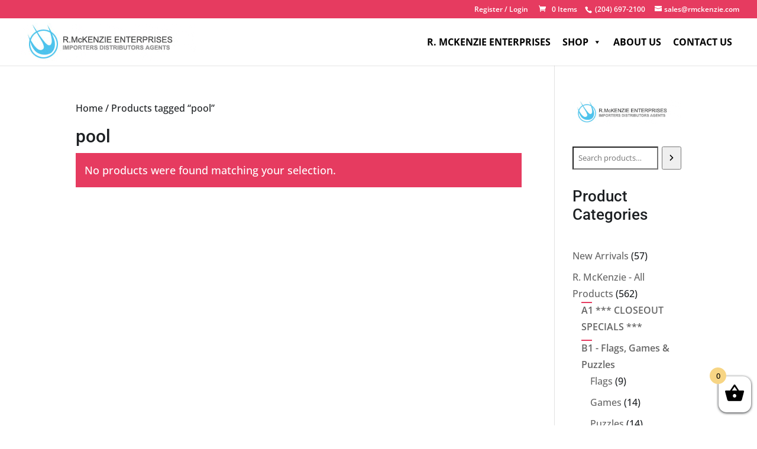

--- FILE ---
content_type: text/css
request_url: https://rmckenzie.com/wp-content/et-cache/taxonomy/product_tag/373/et-divi-dynamic-tb-779-late.css?ver=1768916723
body_size: 74
content:
@font-face{font-family:FontAwesome;font-style:normal;font-weight:400;font-display:block;src:url(//rmckenzie.com/wp-content/themes/Divi/core/admin/fonts/fontawesome/fa-regular-400.eot);src:url(//rmckenzie.com/wp-content/themes/Divi/core/admin/fonts/fontawesome/fa-regular-400.eot?#iefix) format("embedded-opentype"),url(//rmckenzie.com/wp-content/themes/Divi/core/admin/fonts/fontawesome/fa-regular-400.woff2) format("woff2"),url(//rmckenzie.com/wp-content/themes/Divi/core/admin/fonts/fontawesome/fa-regular-400.woff) format("woff"),url(//rmckenzie.com/wp-content/themes/Divi/core/admin/fonts/fontawesome/fa-regular-400.ttf) format("truetype"),url(//rmckenzie.com/wp-content/themes/Divi/core/admin/fonts/fontawesome/fa-regular-400.svg#fontawesome) format("svg")}@font-face{font-family:FontAwesome;font-style:normal;font-weight:900;font-display:block;src:url(//rmckenzie.com/wp-content/themes/Divi/core/admin/fonts/fontawesome/fa-solid-900.eot);src:url(//rmckenzie.com/wp-content/themes/Divi/core/admin/fonts/fontawesome/fa-solid-900.eot?#iefix) format("embedded-opentype"),url(//rmckenzie.com/wp-content/themes/Divi/core/admin/fonts/fontawesome/fa-solid-900.woff2) format("woff2"),url(//rmckenzie.com/wp-content/themes/Divi/core/admin/fonts/fontawesome/fa-solid-900.woff) format("woff"),url(//rmckenzie.com/wp-content/themes/Divi/core/admin/fonts/fontawesome/fa-solid-900.ttf) format("truetype"),url(//rmckenzie.com/wp-content/themes/Divi/core/admin/fonts/fontawesome/fa-solid-900.svg#fontawesome) format("svg")}@font-face{font-family:FontAwesome;font-style:normal;font-weight:400;font-display:block;src:url(//rmckenzie.com/wp-content/themes/Divi/core/admin/fonts/fontawesome/fa-brands-400.eot);src:url(//rmckenzie.com/wp-content/themes/Divi/core/admin/fonts/fontawesome/fa-brands-400.eot?#iefix) format("embedded-opentype"),url(//rmckenzie.com/wp-content/themes/Divi/core/admin/fonts/fontawesome/fa-brands-400.woff2) format("woff2"),url(//rmckenzie.com/wp-content/themes/Divi/core/admin/fonts/fontawesome/fa-brands-400.woff) format("woff"),url(//rmckenzie.com/wp-content/themes/Divi/core/admin/fonts/fontawesome/fa-brands-400.ttf) format("truetype"),url(//rmckenzie.com/wp-content/themes/Divi/core/admin/fonts/fontawesome/fa-brands-400.svg#fontawesome) format("svg")}

--- FILE ---
content_type: text/css
request_url: https://rmckenzie.com/wp-content/et-cache/taxonomy/product_tag/373/et-divi-dynamic-tb-779-late.css
body_size: 51
content:
@font-face{font-family:FontAwesome;font-style:normal;font-weight:400;font-display:block;src:url(//rmckenzie.com/wp-content/themes/Divi/core/admin/fonts/fontawesome/fa-regular-400.eot);src:url(//rmckenzie.com/wp-content/themes/Divi/core/admin/fonts/fontawesome/fa-regular-400.eot?#iefix) format("embedded-opentype"),url(//rmckenzie.com/wp-content/themes/Divi/core/admin/fonts/fontawesome/fa-regular-400.woff2) format("woff2"),url(//rmckenzie.com/wp-content/themes/Divi/core/admin/fonts/fontawesome/fa-regular-400.woff) format("woff"),url(//rmckenzie.com/wp-content/themes/Divi/core/admin/fonts/fontawesome/fa-regular-400.ttf) format("truetype"),url(//rmckenzie.com/wp-content/themes/Divi/core/admin/fonts/fontawesome/fa-regular-400.svg#fontawesome) format("svg")}@font-face{font-family:FontAwesome;font-style:normal;font-weight:900;font-display:block;src:url(//rmckenzie.com/wp-content/themes/Divi/core/admin/fonts/fontawesome/fa-solid-900.eot);src:url(//rmckenzie.com/wp-content/themes/Divi/core/admin/fonts/fontawesome/fa-solid-900.eot?#iefix) format("embedded-opentype"),url(//rmckenzie.com/wp-content/themes/Divi/core/admin/fonts/fontawesome/fa-solid-900.woff2) format("woff2"),url(//rmckenzie.com/wp-content/themes/Divi/core/admin/fonts/fontawesome/fa-solid-900.woff) format("woff"),url(//rmckenzie.com/wp-content/themes/Divi/core/admin/fonts/fontawesome/fa-solid-900.ttf) format("truetype"),url(//rmckenzie.com/wp-content/themes/Divi/core/admin/fonts/fontawesome/fa-solid-900.svg#fontawesome) format("svg")}@font-face{font-family:FontAwesome;font-style:normal;font-weight:400;font-display:block;src:url(//rmckenzie.com/wp-content/themes/Divi/core/admin/fonts/fontawesome/fa-brands-400.eot);src:url(//rmckenzie.com/wp-content/themes/Divi/core/admin/fonts/fontawesome/fa-brands-400.eot?#iefix) format("embedded-opentype"),url(//rmckenzie.com/wp-content/themes/Divi/core/admin/fonts/fontawesome/fa-brands-400.woff2) format("woff2"),url(//rmckenzie.com/wp-content/themes/Divi/core/admin/fonts/fontawesome/fa-brands-400.woff) format("woff"),url(//rmckenzie.com/wp-content/themes/Divi/core/admin/fonts/fontawesome/fa-brands-400.ttf) format("truetype"),url(//rmckenzie.com/wp-content/themes/Divi/core/admin/fonts/fontawesome/fa-brands-400.svg#fontawesome) format("svg")}